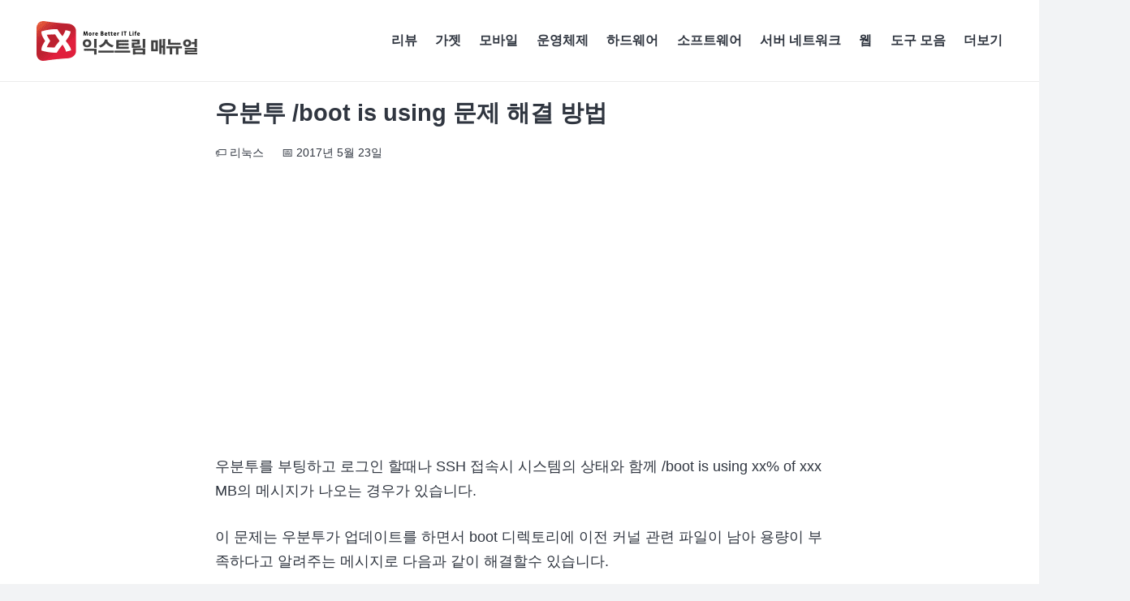

--- FILE ---
content_type: text/html; charset=utf-8
request_url: https://www.google.com/recaptcha/api2/aframe
body_size: 266
content:
<!DOCTYPE HTML><html><head><meta http-equiv="content-type" content="text/html; charset=UTF-8"></head><body><script nonce="ABdhILNXvrUqSpeQdn0BTw">/** Anti-fraud and anti-abuse applications only. See google.com/recaptcha */ try{var clients={'sodar':'https://pagead2.googlesyndication.com/pagead/sodar?'};window.addEventListener("message",function(a){try{if(a.source===window.parent){var b=JSON.parse(a.data);var c=clients[b['id']];if(c){var d=document.createElement('img');d.src=c+b['params']+'&rc='+(localStorage.getItem("rc::a")?sessionStorage.getItem("rc::b"):"");window.document.body.appendChild(d);sessionStorage.setItem("rc::e",parseInt(sessionStorage.getItem("rc::e")||0)+1);localStorage.setItem("rc::h",'1768501100650');}}}catch(b){}});window.parent.postMessage("_grecaptcha_ready", "*");}catch(b){}</script></body></html>